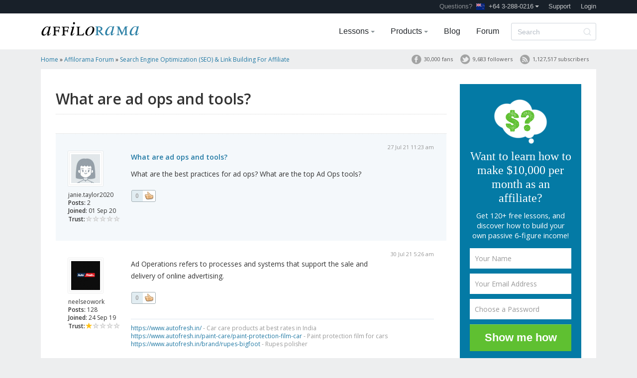

--- FILE ---
content_type: application/javascript
request_url: https://www.affilorama.com/_forum/styles/prosilver/template/json_sans_eval.js
body_size: 1696
content:
// This source code is free for use in the public domain.
// NO WARRANTY EXPRESSED OR IMPLIED. USE AT YOUR OWN RISK.

// http://code.google.com/p/json-sans-eval/

/**
* Parses a string of well-formed JSON text.
* This does not use `eval` so is less likely to have obscure security bugs than
* json2.js.
*
* @author Mike Samuel <mikesamuel@gmail.com>
*/
var jsonParse = (function () {
var number
= '(?:-?\\b(?:0|[1-9][0-9]*)(?:\\.[0-9]+)?(?:[eE][+-]?[0-9]+)?\\b)';
var oneChar = '(?:[^\\0-\\x08\\x0a-\\x1f\"\\\\]'
+ '|\\\\(?:[\"/\\\\bfnrt]|u[0-9A-Fa-f]{4}))';
var string = '(?:\"' + oneChar + '*\")';

var jsonToken = new RegExp(
'(?:false|true|null|[\\{\\}\\[\\]]'
+ '|' + number
+ '|' + string
+ ')', 'g');

// Matches escape sequences in a string literal
var escapeSequence = new RegExp('\\\\(?:([^u])|u(.{4}))', 'g');

// Decodes escape sequences in object literals
var escapes = {
'"': '"',
'/': '/',
'\\': '\\',
'b': '\b',
'f': '\f',
'n': '\n',
'r': '\r',
't': '\t'
};
function unescapeOne(_, ch, hex) {
return ch ? escapes[ch] : String.fromCharCode(parseInt(hex, 16));
}

// A non-falsy value that coerces to the empty string when used as a key.
var EMPTY_STRING = new String('');
var SLASH = '\\';

// Constructor to use based on an open token.
var firstTokenCtors = { '{': Object, '[': Array };

var hop = Object.hasOwnProperty;

return function (json, opt_reviver) {
// Split into tokens
var toks = json.match(jsonToken);
// Construct the object to return
var result;
var tok = toks[0];
var topLevelPrimitive = false;
if ('{' === tok) {
result = {};
} else if ('[' === tok) {
result = [];
} else {
result = [];
topLevelPrimitive = true;
}

var key;
var stack = [result];
for (var i = 1 - topLevelPrimitive, n = toks.length; i < n; ++i) {
tok = toks[i];

var cont;
switch (tok.charCodeAt(0)) {
default:  // sign or digit
cont = stack[0];
cont[key || cont.length] = +(tok);
key = void 0;
break;
case 0x22:  // '"'
tok = tok.substring(1, tok.length - 1);
if (tok.indexOf(SLASH) !== -1) {
tok = tok.replace(escapeSequence, unescapeOne);
}
cont = stack[0];
if (!key) {
if (cont instanceof Array) {
key = cont.length;
} else {
key = tok || EMPTY_STRING;  // Use as key for next value seen.
break;
}
}
cont[key] = tok;
key = void 0;
break;
case 0x5b:  // '['
cont = stack[0];
stack.unshift(cont[key || cont.length] = []);
key = void 0;
break;
case 0x5d:  // ']'
stack.shift();
break;
case 0x66:  // 'f'
cont = stack[0];
cont[key || cont.length] = false;
key = void 0;
break;
case 0x6e:  // 'n'
cont = stack[0];
cont[key || cont.length] = null;
key = void 0;
break;
case 0x74:  // 't'
cont = stack[0];
cont[key || cont.length] = true;
key = void 0;
break;
case 0x7b:  // '{'
cont = stack[0];
stack.unshift(cont[key || cont.length] = {});
key = void 0;
break;
case 0x7d:  // '}'
stack.shift();
break;
}
}
// Fail if we've got an uncompleted object.
if (topLevelPrimitive) {
if (stack.length !== 1) { throw new Error(); }
result = result[0];
} else {
if (stack.length) { throw new Error(); }
}

if (opt_reviver) {
// Based on walk as implemented in http://www.json.org/json2.js
var walk = function (holder, key) {
var value = holder[key];
if (value && typeof value === 'object') {
var toDelete = null;
for (var k in value) {
if (hop.call(value, k) && value !== holder) {
var v = walk(value, k);
if (v !== void 0) {
value[k] = v;
} else {
if (!toDelete) { toDelete = []; }
toDelete.push(k);
}
}
}
if (toDelete) {
for (var i = toDelete.length; --i >= 0;) {
delete value[toDelete[i]];
}
}
}
return opt_reviver.call(holder, key, value);
};
result = walk({ '': result }, '');
}

return result;
};
})();
